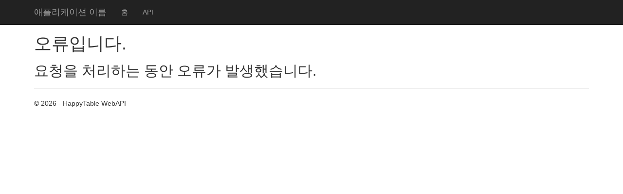

--- FILE ---
content_type: text/html; charset=utf-8
request_url: http://happytable-api.com/Help/ResourceModel?modelName=M_User_Info_List
body_size: 2033
content:
<!DOCTYPE html>
<html>
<head>
<meta http-equiv="Content-Type" content="text/html; charset=utf-8"/>
    <meta charset="utf-8" />
    <meta name="viewport" content="width=device-width, initial-scale=1.0">
    <title> - 내 ASP.NET 응용 프로그램</title>
    <link href="/Content/css?v=-ajo3J6QtgGZONnv3AZei244jm7A7pCtHShB7DstoFM1" rel="stylesheet"/>

    <script src="/bundles/modernizr?v=inCVuEFe6J4Q07A0AcRsbJic_UE5MwpRMNGcOtk94TE1"></script>

</head>
<body>
    <div class="navbar navbar-inverse navbar-fixed-top">
        <div class="container">
            <div class="navbar-header">
                <button type="button" class="navbar-toggle" data-toggle="collapse" data-target=".navbar-collapse">
                    <span class="icon-bar"></span>
                    <span class="icon-bar"></span>
                    <span class="icon-bar"></span>
                </button>
                <a class="navbar-brand" href="/">애플리케이션 이름</a>
            </div>
            <div class="navbar-collapse collapse">
                <ul class="nav navbar-nav">
                    <li><a href="">홈</a></li>
                    <li><a href="/Help">API</a></li>
                </ul>
            </div>
        </div>
    </div>
    <div class="container body-content">
        
<!DOCTYPE html>
<html>
<head>
<meta http-equiv="Content-Type" content="text/html; charset=utf-8"/>
    <meta name="viewport" content="width=device-width" />
    <title>오류</title>
</head>
<body>
    <hgroup>
        <h1>오류입니다.</h1>
        <h2>요청을 처리하는 동안 오류가 발생했습니다.</h2>
    </hgroup>
</body>
</html>

        <hr />
        <footer>
            <p>&copy; 2026 - HappyTable WebAPI</p>
        </footer>
    </div>

    <script src="/bundles/jquery?v=2u0aRenDpYxArEyILB59ETSCA2cfQkSMlxb6jbMBqf81"></script>

    <script src="/bundles/bootstrap?v=M4Nk6kIOwMFflsEKET0iPL9i5YBqbzMzvUOrd8gyCnw1"></script>

    
</body>
</html>
